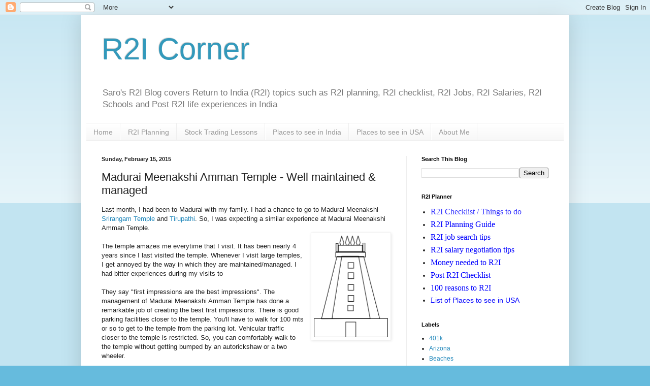

--- FILE ---
content_type: text/html; charset=UTF-8
request_url: https://r2i.saroscorner.com/2015/02/madurai-meenakshi-amman-temple-well.html
body_size: 13382
content:
<!DOCTYPE html>
<html class='v2' dir='ltr' lang='en'>
<head>
<link href='https://www.blogger.com/static/v1/widgets/335934321-css_bundle_v2.css' rel='stylesheet' type='text/css'/>
<meta content='width=1100' name='viewport'/>
<meta content='text/html; charset=UTF-8' http-equiv='Content-Type'/>
<meta content='blogger' name='generator'/>
<link href='https://r2i.saroscorner.com/favicon.ico' rel='icon' type='image/x-icon'/>
<link href='https://r2i.saroscorner.com/2015/02/madurai-meenakshi-amman-temple-well.html' rel='canonical'/>
<link rel="alternate" type="application/atom+xml" title="R2I Corner - Atom" href="https://r2i.saroscorner.com/feeds/posts/default" />
<link rel="alternate" type="application/rss+xml" title="R2I Corner - RSS" href="https://r2i.saroscorner.com/feeds/posts/default?alt=rss" />
<link rel="service.post" type="application/atom+xml" title="R2I Corner - Atom" href="https://www.blogger.com/feeds/7031743534564287335/posts/default" />

<link rel="alternate" type="application/atom+xml" title="R2I Corner - Atom" href="https://r2i.saroscorner.com/feeds/2119379037000801134/comments/default" />
<!--Can't find substitution for tag [blog.ieCssRetrofitLinks]-->
<link href='https://blogger.googleusercontent.com/img/b/R29vZ2xl/AVvXsEgooegfeMSQAiw4hPccaYpkGWXGq6jrxSvrHdz7JEdUnxnxHnfCKTdGxGP7VVsym_Zv35Jr4ex4COVQu3cza7kwmAIf58kOSiAM8j5Hg87MuNsHmNT9zLQv8H0n77yAX3CoIhD_Sd3ohpRt/s1600/south-indian-temple.png' rel='image_src'/>
<meta content='https://r2i.saroscorner.com/2015/02/madurai-meenakshi-amman-temple-well.html' property='og:url'/>
<meta content='Madurai Meenakshi Amman Temple - Well maintained &amp;amp; managed' property='og:title'/>
<meta content='A website that covers Return to India (R2I) topics such as R2I planning/checklist, R2I Jobs, R2I 401K, Social Security, Salaries, and Schools' property='og:description'/>
<meta content='https://blogger.googleusercontent.com/img/b/R29vZ2xl/AVvXsEgooegfeMSQAiw4hPccaYpkGWXGq6jrxSvrHdz7JEdUnxnxHnfCKTdGxGP7VVsym_Zv35Jr4ex4COVQu3cza7kwmAIf58kOSiAM8j5Hg87MuNsHmNT9zLQv8H0n77yAX3CoIhD_Sd3ohpRt/w1200-h630-p-k-no-nu/south-indian-temple.png' property='og:image'/>
<title>R2I Corner: Madurai Meenakshi Amman Temple - Well maintained &amp; managed</title>
<style id='page-skin-1' type='text/css'><!--
/*
-----------------------------------------------
Blogger Template Style
Name:     Simple
Designer: Blogger
URL:      www.blogger.com
----------------------------------------------- */
/* Content
----------------------------------------------- */
body {
font: normal normal 12px Arial, Tahoma, Helvetica, FreeSans, sans-serif;
color: #222222;
background: #66bbdd none repeat scroll top left;
padding: 0 40px 40px 40px;
}
html body .region-inner {
min-width: 0;
max-width: 100%;
width: auto;
}
h2 {
font-size: 22px;
}
a:link {
text-decoration:none;
color: #2288bb;
}
a:visited {
text-decoration:none;
color: #888888;
}
a:hover {
text-decoration:underline;
color: #33aaff;
}
.body-fauxcolumn-outer .fauxcolumn-inner {
background: transparent url(https://resources.blogblog.com/blogblog/data/1kt/simple/body_gradient_tile_light.png) repeat scroll top left;
_background-image: none;
}
.body-fauxcolumn-outer .cap-top {
position: absolute;
z-index: 1;
height: 400px;
width: 100%;
}
.body-fauxcolumn-outer .cap-top .cap-left {
width: 100%;
background: transparent url(https://resources.blogblog.com/blogblog/data/1kt/simple/gradients_light.png) repeat-x scroll top left;
_background-image: none;
}
.content-outer {
-moz-box-shadow: 0 0 40px rgba(0, 0, 0, .15);
-webkit-box-shadow: 0 0 5px rgba(0, 0, 0, .15);
-goog-ms-box-shadow: 0 0 10px #333333;
box-shadow: 0 0 40px rgba(0, 0, 0, .15);
margin-bottom: 1px;
}
.content-inner {
padding: 10px 10px;
}
.content-inner {
background-color: #ffffff;
}
/* Header
----------------------------------------------- */
.header-outer {
background: transparent none repeat-x scroll 0 -400px;
_background-image: none;
}
.Header h1 {
font: normal normal 60px Arial, Tahoma, Helvetica, FreeSans, sans-serif;
color: #3399bb;
text-shadow: -1px -1px 1px rgba(0, 0, 0, .2);
}
.Header h1 a {
color: #3399bb;
}
.Header .description {
font-size: 140%;
color: #777777;
}
.header-inner .Header .titlewrapper {
padding: 22px 30px;
}
.header-inner .Header .descriptionwrapper {
padding: 0 30px;
}
/* Tabs
----------------------------------------------- */
.tabs-inner .section:first-child {
border-top: 1px solid #eeeeee;
}
.tabs-inner .section:first-child ul {
margin-top: -1px;
border-top: 1px solid #eeeeee;
border-left: 0 solid #eeeeee;
border-right: 0 solid #eeeeee;
}
.tabs-inner .widget ul {
background: #f5f5f5 url(https://resources.blogblog.com/blogblog/data/1kt/simple/gradients_light.png) repeat-x scroll 0 -800px;
_background-image: none;
border-bottom: 1px solid #eeeeee;
margin-top: 0;
margin-left: -30px;
margin-right: -30px;
}
.tabs-inner .widget li a {
display: inline-block;
padding: .6em 1em;
font: normal normal 14px Arial, Tahoma, Helvetica, FreeSans, sans-serif;
color: #999999;
border-left: 1px solid #ffffff;
border-right: 1px solid #eeeeee;
}
.tabs-inner .widget li:first-child a {
border-left: none;
}
.tabs-inner .widget li.selected a, .tabs-inner .widget li a:hover {
color: #000000;
background-color: #eeeeee;
text-decoration: none;
}
/* Columns
----------------------------------------------- */
.main-outer {
border-top: 0 solid #eeeeee;
}
.fauxcolumn-left-outer .fauxcolumn-inner {
border-right: 1px solid #eeeeee;
}
.fauxcolumn-right-outer .fauxcolumn-inner {
border-left: 1px solid #eeeeee;
}
/* Headings
----------------------------------------------- */
div.widget > h2,
div.widget h2.title {
margin: 0 0 1em 0;
font: normal bold 11px Arial, Tahoma, Helvetica, FreeSans, sans-serif;
color: #000000;
}
/* Widgets
----------------------------------------------- */
.widget .zippy {
color: #999999;
text-shadow: 2px 2px 1px rgba(0, 0, 0, .1);
}
.widget .popular-posts ul {
list-style: none;
}
/* Posts
----------------------------------------------- */
h2.date-header {
font: normal bold 11px Arial, Tahoma, Helvetica, FreeSans, sans-serif;
}
.date-header span {
background-color: transparent;
color: #222222;
padding: inherit;
letter-spacing: inherit;
margin: inherit;
}
.main-inner {
padding-top: 30px;
padding-bottom: 30px;
}
.main-inner .column-center-inner {
padding: 0 15px;
}
.main-inner .column-center-inner .section {
margin: 0 15px;
}
.post {
margin: 0 0 25px 0;
}
h3.post-title, .comments h4 {
font: normal normal 22px Arial, Tahoma, Helvetica, FreeSans, sans-serif;
margin: .75em 0 0;
}
.post-body {
font-size: 110%;
line-height: 1.4;
position: relative;
}
.post-body img, .post-body .tr-caption-container, .Profile img, .Image img,
.BlogList .item-thumbnail img {
padding: 2px;
background: #ffffff;
border: 1px solid #eeeeee;
-moz-box-shadow: 1px 1px 5px rgba(0, 0, 0, .1);
-webkit-box-shadow: 1px 1px 5px rgba(0, 0, 0, .1);
box-shadow: 1px 1px 5px rgba(0, 0, 0, .1);
}
.post-body img, .post-body .tr-caption-container {
padding: 5px;
}
.post-body .tr-caption-container {
color: #222222;
}
.post-body .tr-caption-container img {
padding: 0;
background: transparent;
border: none;
-moz-box-shadow: 0 0 0 rgba(0, 0, 0, .1);
-webkit-box-shadow: 0 0 0 rgba(0, 0, 0, .1);
box-shadow: 0 0 0 rgba(0, 0, 0, .1);
}
.post-header {
margin: 0 0 1.5em;
line-height: 1.6;
font-size: 90%;
}
.post-footer {
margin: 20px -2px 0;
padding: 5px 10px;
color: #666666;
background-color: #f9f9f9;
border-bottom: 1px solid #eeeeee;
line-height: 1.6;
font-size: 90%;
}
#comments .comment-author {
padding-top: 1.5em;
border-top: 1px solid #eeeeee;
background-position: 0 1.5em;
}
#comments .comment-author:first-child {
padding-top: 0;
border-top: none;
}
.avatar-image-container {
margin: .2em 0 0;
}
#comments .avatar-image-container img {
border: 1px solid #eeeeee;
}
/* Comments
----------------------------------------------- */
.comments .comments-content .icon.blog-author {
background-repeat: no-repeat;
background-image: url([data-uri]);
}
.comments .comments-content .loadmore a {
border-top: 1px solid #999999;
border-bottom: 1px solid #999999;
}
.comments .comment-thread.inline-thread {
background-color: #f9f9f9;
}
.comments .continue {
border-top: 2px solid #999999;
}
/* Accents
---------------------------------------------- */
.section-columns td.columns-cell {
border-left: 1px solid #eeeeee;
}
.blog-pager {
background: transparent none no-repeat scroll top center;
}
.blog-pager-older-link, .home-link,
.blog-pager-newer-link {
background-color: #ffffff;
padding: 5px;
}
.footer-outer {
border-top: 0 dashed #bbbbbb;
}
/* Mobile
----------------------------------------------- */
body.mobile  {
background-size: auto;
}
.mobile .body-fauxcolumn-outer {
background: transparent none repeat scroll top left;
}
.mobile .body-fauxcolumn-outer .cap-top {
background-size: 100% auto;
}
.mobile .content-outer {
-webkit-box-shadow: 0 0 3px rgba(0, 0, 0, .15);
box-shadow: 0 0 3px rgba(0, 0, 0, .15);
}
.mobile .tabs-inner .widget ul {
margin-left: 0;
margin-right: 0;
}
.mobile .post {
margin: 0;
}
.mobile .main-inner .column-center-inner .section {
margin: 0;
}
.mobile .date-header span {
padding: 0.1em 10px;
margin: 0 -10px;
}
.mobile h3.post-title {
margin: 0;
}
.mobile .blog-pager {
background: transparent none no-repeat scroll top center;
}
.mobile .footer-outer {
border-top: none;
}
.mobile .main-inner, .mobile .footer-inner {
background-color: #ffffff;
}
.mobile-index-contents {
color: #222222;
}
.mobile-link-button {
background-color: #2288bb;
}
.mobile-link-button a:link, .mobile-link-button a:visited {
color: #ffffff;
}
.mobile .tabs-inner .section:first-child {
border-top: none;
}
.mobile .tabs-inner .PageList .widget-content {
background-color: #eeeeee;
color: #000000;
border-top: 1px solid #eeeeee;
border-bottom: 1px solid #eeeeee;
}
.mobile .tabs-inner .PageList .widget-content .pagelist-arrow {
border-left: 1px solid #eeeeee;
}

--></style>
<style id='template-skin-1' type='text/css'><!--
body {
min-width: 960px;
}
.content-outer, .content-fauxcolumn-outer, .region-inner {
min-width: 960px;
max-width: 960px;
_width: 960px;
}
.main-inner .columns {
padding-left: 0;
padding-right: 310px;
}
.main-inner .fauxcolumn-center-outer {
left: 0;
right: 310px;
/* IE6 does not respect left and right together */
_width: expression(this.parentNode.offsetWidth -
parseInt("0") -
parseInt("310px") + 'px');
}
.main-inner .fauxcolumn-left-outer {
width: 0;
}
.main-inner .fauxcolumn-right-outer {
width: 310px;
}
.main-inner .column-left-outer {
width: 0;
right: 100%;
margin-left: -0;
}
.main-inner .column-right-outer {
width: 310px;
margin-right: -310px;
}
#layout {
min-width: 0;
}
#layout .content-outer {
min-width: 0;
width: 800px;
}
#layout .region-inner {
min-width: 0;
width: auto;
}
body#layout div.add_widget {
padding: 8px;
}
body#layout div.add_widget a {
margin-left: 32px;
}
--></style>
<script type='text/javascript'>
        (function(i,s,o,g,r,a,m){i['GoogleAnalyticsObject']=r;i[r]=i[r]||function(){
        (i[r].q=i[r].q||[]).push(arguments)},i[r].l=1*new Date();a=s.createElement(o),
        m=s.getElementsByTagName(o)[0];a.async=1;a.src=g;m.parentNode.insertBefore(a,m)
        })(window,document,'script','https://www.google-analytics.com/analytics.js','ga');
        ga('create', 'UA-3104097-10', 'auto', 'blogger');
        ga('blogger.send', 'pageview');
      </script>
<link href='https://www.blogger.com/dyn-css/authorization.css?targetBlogID=7031743534564287335&amp;zx=322e4330-727e-4040-b99f-bf454d5d3df1' media='none' onload='if(media!=&#39;all&#39;)media=&#39;all&#39;' rel='stylesheet'/><noscript><link href='https://www.blogger.com/dyn-css/authorization.css?targetBlogID=7031743534564287335&amp;zx=322e4330-727e-4040-b99f-bf454d5d3df1' rel='stylesheet'/></noscript>
<meta name='google-adsense-platform-account' content='ca-host-pub-1556223355139109'/>
<meta name='google-adsense-platform-domain' content='blogspot.com'/>

<!-- data-ad-client=ca-pub-1622685190823323 -->

</head>
<body class='loading variant-pale'>
<div class='navbar section' id='navbar' name='Navbar'><div class='widget Navbar' data-version='1' id='Navbar1'><script type="text/javascript">
    function setAttributeOnload(object, attribute, val) {
      if(window.addEventListener) {
        window.addEventListener('load',
          function(){ object[attribute] = val; }, false);
      } else {
        window.attachEvent('onload', function(){ object[attribute] = val; });
      }
    }
  </script>
<div id="navbar-iframe-container"></div>
<script type="text/javascript" src="https://apis.google.com/js/platform.js"></script>
<script type="text/javascript">
      gapi.load("gapi.iframes:gapi.iframes.style.bubble", function() {
        if (gapi.iframes && gapi.iframes.getContext) {
          gapi.iframes.getContext().openChild({
              url: 'https://www.blogger.com/navbar/7031743534564287335?po\x3d2119379037000801134\x26origin\x3dhttps://r2i.saroscorner.com',
              where: document.getElementById("navbar-iframe-container"),
              id: "navbar-iframe"
          });
        }
      });
    </script><script type="text/javascript">
(function() {
var script = document.createElement('script');
script.type = 'text/javascript';
script.src = '//pagead2.googlesyndication.com/pagead/js/google_top_exp.js';
var head = document.getElementsByTagName('head')[0];
if (head) {
head.appendChild(script);
}})();
</script>
</div></div>
<div class='body-fauxcolumns'>
<div class='fauxcolumn-outer body-fauxcolumn-outer'>
<div class='cap-top'>
<div class='cap-left'></div>
<div class='cap-right'></div>
</div>
<div class='fauxborder-left'>
<div class='fauxborder-right'></div>
<div class='fauxcolumn-inner'>
</div>
</div>
<div class='cap-bottom'>
<div class='cap-left'></div>
<div class='cap-right'></div>
</div>
</div>
</div>
<div class='content'>
<div class='content-fauxcolumns'>
<div class='fauxcolumn-outer content-fauxcolumn-outer'>
<div class='cap-top'>
<div class='cap-left'></div>
<div class='cap-right'></div>
</div>
<div class='fauxborder-left'>
<div class='fauxborder-right'></div>
<div class='fauxcolumn-inner'>
</div>
</div>
<div class='cap-bottom'>
<div class='cap-left'></div>
<div class='cap-right'></div>
</div>
</div>
</div>
<div class='content-outer'>
<div class='content-cap-top cap-top'>
<div class='cap-left'></div>
<div class='cap-right'></div>
</div>
<div class='fauxborder-left content-fauxborder-left'>
<div class='fauxborder-right content-fauxborder-right'></div>
<div class='content-inner'>
<header>
<div class='header-outer'>
<div class='header-cap-top cap-top'>
<div class='cap-left'></div>
<div class='cap-right'></div>
</div>
<div class='fauxborder-left header-fauxborder-left'>
<div class='fauxborder-right header-fauxborder-right'></div>
<div class='region-inner header-inner'>
<div class='header section' id='header' name='Header'><div class='widget Header' data-version='1' id='Header1'>
<div id='header-inner'>
<div class='titlewrapper'>
<h1 class='title'>
<a href='https://r2i.saroscorner.com/'>
R2I Corner
</a>
</h1>
</div>
<div class='descriptionwrapper'>
<p class='description'><span>Saro's R2I Blog covers Return to India (R2I) topics such as R2I planning, R2I checklist, R2I Jobs, R2I Salaries, R2I Schools and Post R2I life experiences in India</span></p>
</div>
</div>
</div></div>
</div>
</div>
<div class='header-cap-bottom cap-bottom'>
<div class='cap-left'></div>
<div class='cap-right'></div>
</div>
</div>
</header>
<div class='tabs-outer'>
<div class='tabs-cap-top cap-top'>
<div class='cap-left'></div>
<div class='cap-right'></div>
</div>
<div class='fauxborder-left tabs-fauxborder-left'>
<div class='fauxborder-right tabs-fauxborder-right'></div>
<div class='region-inner tabs-inner'>
<div class='tabs section' id='crosscol' name='Cross-Column'><div class='widget PageList' data-version='1' id='PageList2'>
<h2>Pages</h2>
<div class='widget-content'>
<ul>
<li>
<a href='https://r2i.saroscorner.com/'>Home</a>
</li>
<li>
<a href='https://r2i.saroscorner.com/p/r2i-planning.html'>R2I Planning</a>
</li>
<li>
<a href='https://r2i.saroscorner.com/p/stock-trading-lessons.html'>Stock Trading Lessons</a>
</li>
<li>
<a href='https://r2i.saroscorner.com/p/places-to-see-in-india.html'>Places to see in India</a>
</li>
<li>
<a href='https://r2i.saroscorner.com/p/list-of-places-to-see-in-usa.html'>Places to see in USA</a>
</li>
<li>
<a href='https://toastmasters.saroscorner.com/p/about-me.html'>About Me</a>
</li>
</ul>
<div class='clear'></div>
</div>
</div></div>
<div class='tabs no-items section' id='crosscol-overflow' name='Cross-Column 2'></div>
</div>
</div>
<div class='tabs-cap-bottom cap-bottom'>
<div class='cap-left'></div>
<div class='cap-right'></div>
</div>
</div>
<div class='main-outer'>
<div class='main-cap-top cap-top'>
<div class='cap-left'></div>
<div class='cap-right'></div>
</div>
<div class='fauxborder-left main-fauxborder-left'>
<div class='fauxborder-right main-fauxborder-right'></div>
<div class='region-inner main-inner'>
<div class='columns fauxcolumns'>
<div class='fauxcolumn-outer fauxcolumn-center-outer'>
<div class='cap-top'>
<div class='cap-left'></div>
<div class='cap-right'></div>
</div>
<div class='fauxborder-left'>
<div class='fauxborder-right'></div>
<div class='fauxcolumn-inner'>
</div>
</div>
<div class='cap-bottom'>
<div class='cap-left'></div>
<div class='cap-right'></div>
</div>
</div>
<div class='fauxcolumn-outer fauxcolumn-left-outer'>
<div class='cap-top'>
<div class='cap-left'></div>
<div class='cap-right'></div>
</div>
<div class='fauxborder-left'>
<div class='fauxborder-right'></div>
<div class='fauxcolumn-inner'>
</div>
</div>
<div class='cap-bottom'>
<div class='cap-left'></div>
<div class='cap-right'></div>
</div>
</div>
<div class='fauxcolumn-outer fauxcolumn-right-outer'>
<div class='cap-top'>
<div class='cap-left'></div>
<div class='cap-right'></div>
</div>
<div class='fauxborder-left'>
<div class='fauxborder-right'></div>
<div class='fauxcolumn-inner'>
</div>
</div>
<div class='cap-bottom'>
<div class='cap-left'></div>
<div class='cap-right'></div>
</div>
</div>
<!-- corrects IE6 width calculation -->
<div class='columns-inner'>
<div class='column-center-outer'>
<div class='column-center-inner'>
<div class='main section' id='main' name='Main'><div class='widget Blog' data-version='1' id='Blog1'>
<div class='blog-posts hfeed'>

          <div class="date-outer">
        
<h2 class='date-header'><span>Sunday, February 15, 2015</span></h2>

          <div class="date-posts">
        
<div class='post-outer'>
<div class='post hentry uncustomized-post-template' itemprop='blogPost' itemscope='itemscope' itemtype='http://schema.org/BlogPosting'>
<meta content='https://blogger.googleusercontent.com/img/b/R29vZ2xl/AVvXsEgooegfeMSQAiw4hPccaYpkGWXGq6jrxSvrHdz7JEdUnxnxHnfCKTdGxGP7VVsym_Zv35Jr4ex4COVQu3cza7kwmAIf58kOSiAM8j5Hg87MuNsHmNT9zLQv8H0n77yAX3CoIhD_Sd3ohpRt/s1600/south-indian-temple.png' itemprop='image_url'/>
<meta content='7031743534564287335' itemprop='blogId'/>
<meta content='2119379037000801134' itemprop='postId'/>
<a name='2119379037000801134'></a>
<h3 class='post-title entry-title' itemprop='name'>
Madurai Meenakshi Amman Temple - Well maintained &amp; managed
</h3>
<div class='post-header'>
<div class='post-header-line-1'></div>
</div>
<div class='post-body entry-content' id='post-body-2119379037000801134' itemprop='description articleBody'>
Last month, I had been to Madurai with my family. I had a chance to go to Madurai Meenakshi <a href="http://r2i.saroscorner.com/2014/01/srirangam-temple-trichy-poor-management.html" target="_blank">Srirangam Temple</a> and <a href="http://r2i.saroscorner.com/2010/03/tirupathi-tirumala-temple-visit-may-be.html" target="_blank">Tirupathi</a>. So, I was expecting a similar experience at Madurai Meenakshi Amman Temple.<br /><div class="separator" style="clear: both; text-align: center;"><a href="https://blogger.googleusercontent.com/img/b/R29vZ2xl/AVvXsEgooegfeMSQAiw4hPccaYpkGWXGq6jrxSvrHdz7JEdUnxnxHnfCKTdGxGP7VVsym_Zv35Jr4ex4COVQu3cza7kwmAIf58kOSiAM8j5Hg87MuNsHmNT9zLQv8H0n77yAX3CoIhD_Sd3ohpRt/s1600/south-indian-temple.png" imageanchor="1" style="clear: right; float: right; margin-bottom: 1em; margin-left: 1em;"><img border="0" height="200" src="https://blogger.googleusercontent.com/img/b/R29vZ2xl/AVvXsEgooegfeMSQAiw4hPccaYpkGWXGq6jrxSvrHdz7JEdUnxnxHnfCKTdGxGP7VVsym_Zv35Jr4ex4COVQu3cza7kwmAIf58kOSiAM8j5Hg87MuNsHmNT9zLQv8H0n77yAX3CoIhD_Sd3ohpRt/s1600/south-indian-temple.png" width="146" /></a></div><br />The temple amazes me everytime that I visit. It has been nearly 4 years since I last visited the temple. Whenever I visit large temples, I get annoyed by the way in which they are maintained/managed. I had bitter experiences during my visits to <br /><br />They say "first impressions are the best impressions". The management of Madurai Meenakshi Amman Temple has done a remarkable job of creating the best first impressions. There is good parking facilities closer to the temple. You'll have to walk for 100 mts or so to get to the temple from the parking lot. Vehicular traffic closer to the temple is restricted. So, you can comfortably walk to the temple without getting bumped by an autorickshaw or a two wheeler.<br /><br />There is a facility near the temple to collect your foot wear and that too, the service is provided for free. They've clearly mentioned the amount given to the contractor for taking care of the foot wear of the visitors. If I remember it right, the government pays Rs.14 lacs or so per year to the contractor for taking care of the visitors' foot wear.<br /><br />The temple had clear directions / sign boards. The booth that sells tickets for darshans was located near the entrance and in a visible location. They had a good infrastructure for managing the queues. I should appreciate the tremendous job done by the policemen in managing the queues. They don't allow anyone to bypass the queues (unlike <a href="http://r2i.saroscorner.com/2014/01/srirangam-temple-trichy-poor-management.html" target="_blank">Srirangam Temple</a> where I saw people continuously bypassing the queues and policemen were supporting that).<br /><br />After a 30 minutes of waiting in the queue, we got a glimpse of the deity for a few seconds and came out finishing our prayers. The temple tank was filled with water, which was a rare sight. I was told that they had filled the tank with water for an upcoming function/event.<br /><br />When we came out and collected our footwear, one of the employees working in the footwear collection facility quietly asked for "tips". I just smiled at her, collected the footwear and walked away. I got reminded of Actor Vivek's dialogue in one of the movies ("Neenga yellam ethanai Periyar vandhaalum thirundha maateenga da..." meaning, "You folks will not change... no matter how many Periyars come into existence").<br /><br />I believe that the reason for going to Temples is to reinforce your beliefs on your goals/ambitions/needs and to get some peace of mind, more than anything else. I lean more towards atheism than spiritualism. When a visit to temple is not peaceful and enjoyable, it defeats the fundamental purpose of visiting the temple. Thankfully, the visit to Madurai Meenakshi Amman Temple was more enjoyable / peaceful than my visits to other temples in the recent days.<br /><br />Also read:<br /><br /><a href="http://r2i.saroscorner.com/2011/01/golden-temple-in-sripuram-vellore.html" target="_blank">Golden Temple in Sripuram, Vellore - Marvelous&nbsp;</a><br /><a href="http://r2i.saroscorner.com/2014/01/ayyappan-temple-in-trichy-is-one-of.html" target="_blank">Ayyappan Temple in Trichy - The BEST that I've ever seen&nbsp;</a>
<div style='clear: both;'></div>
</div>
<div class='post-footer'>
<div class='post-footer-line post-footer-line-1'>
<span class='post-author vcard'>
</span>
<span class='post-timestamp'>
at
<meta content='https://r2i.saroscorner.com/2015/02/madurai-meenakshi-amman-temple-well.html' itemprop='url'/>
<a class='timestamp-link' href='https://r2i.saroscorner.com/2015/02/madurai-meenakshi-amman-temple-well.html' rel='bookmark' title='permanent link'><abbr class='published' itemprop='datePublished' title='2015-02-15T11:47:00+05:30'>February 15, 2015</abbr></a>
</span>
<span class='post-comment-link'>
</span>
<span class='post-icons'>
<span class='item-control blog-admin pid-550930053'>
<a href='https://www.blogger.com/post-edit.g?blogID=7031743534564287335&postID=2119379037000801134&from=pencil' title='Edit Post'>
<img alt='' class='icon-action' height='18' src='https://resources.blogblog.com/img/icon18_edit_allbkg.gif' width='18'/>
</a>
</span>
</span>
<div class='post-share-buttons goog-inline-block'>
<a class='goog-inline-block share-button sb-email' href='https://www.blogger.com/share-post.g?blogID=7031743534564287335&postID=2119379037000801134&target=email' target='_blank' title='Email This'><span class='share-button-link-text'>Email This</span></a><a class='goog-inline-block share-button sb-blog' href='https://www.blogger.com/share-post.g?blogID=7031743534564287335&postID=2119379037000801134&target=blog' onclick='window.open(this.href, "_blank", "height=270,width=475"); return false;' target='_blank' title='BlogThis!'><span class='share-button-link-text'>BlogThis!</span></a><a class='goog-inline-block share-button sb-twitter' href='https://www.blogger.com/share-post.g?blogID=7031743534564287335&postID=2119379037000801134&target=twitter' target='_blank' title='Share to X'><span class='share-button-link-text'>Share to X</span></a><a class='goog-inline-block share-button sb-facebook' href='https://www.blogger.com/share-post.g?blogID=7031743534564287335&postID=2119379037000801134&target=facebook' onclick='window.open(this.href, "_blank", "height=430,width=640"); return false;' target='_blank' title='Share to Facebook'><span class='share-button-link-text'>Share to Facebook</span></a><a class='goog-inline-block share-button sb-pinterest' href='https://www.blogger.com/share-post.g?blogID=7031743534564287335&postID=2119379037000801134&target=pinterest' target='_blank' title='Share to Pinterest'><span class='share-button-link-text'>Share to Pinterest</span></a>
</div>
</div>
<div class='post-footer-line post-footer-line-2'>
<span class='post-labels'>
Labels:
<a href='https://r2i.saroscorner.com/search/label/Post%20R2I%20Life%20in%20India' rel='tag'>Post R2I Life in India</a>,
<a href='https://r2i.saroscorner.com/search/label/Temples' rel='tag'>Temples</a>
</span>
</div>
<div class='post-footer-line post-footer-line-3'>
<span class='post-location'>
</span>
</div>
</div>
</div>
<div class='comments' id='comments'>
<a name='comments'></a>
<h4>No comments:</h4>
<div id='Blog1_comments-block-wrapper'>
<dl class='avatar-comment-indent' id='comments-block'>
</dl>
</div>
<p class='comment-footer'>
<div class='comment-form'>
<a name='comment-form'></a>
<h4 id='comment-post-message'>Post a Comment</h4>
<p>
</p>
<a href='https://www.blogger.com/comment/frame/7031743534564287335?po=2119379037000801134&hl=en&saa=85391&origin=https://r2i.saroscorner.com' id='comment-editor-src'></a>
<iframe allowtransparency='true' class='blogger-iframe-colorize blogger-comment-from-post' frameborder='0' height='410px' id='comment-editor' name='comment-editor' src='' width='100%'></iframe>
<script src='https://www.blogger.com/static/v1/jsbin/2830521187-comment_from_post_iframe.js' type='text/javascript'></script>
<script type='text/javascript'>
      BLOG_CMT_createIframe('https://www.blogger.com/rpc_relay.html');
    </script>
</div>
</p>
</div>
</div>

        </div></div>
      
</div>
<div class='blog-pager' id='blog-pager'>
<span id='blog-pager-newer-link'>
<a class='blog-pager-newer-link' href='https://r2i.saroscorner.com/2015/02/chennai-book-fair-more-time-next-time.html' id='Blog1_blog-pager-newer-link' title='Newer Post'>Newer Post</a>
</span>
<span id='blog-pager-older-link'>
<a class='blog-pager-older-link' href='https://r2i.saroscorner.com/2014/08/chennai-kidathon-well-organized-show.html' id='Blog1_blog-pager-older-link' title='Older Post'>Older Post</a>
</span>
<a class='home-link' href='https://r2i.saroscorner.com/'>Home</a>
</div>
<div class='clear'></div>
<div class='post-feeds'>
<div class='feed-links'>
Subscribe to:
<a class='feed-link' href='https://r2i.saroscorner.com/feeds/2119379037000801134/comments/default' target='_blank' type='application/atom+xml'>Post Comments (Atom)</a>
</div>
</div>
</div><div class='widget FeaturedPost' data-version='1' id='FeaturedPost1'>
<div class='post-summary'>
<h3><a href='https://r2i.saroscorner.com/2026/01/ahmedabad-trip-visit-to-statue-of-unity.html'>Ahmedabad Trip &amp; Visit to Statue of Unity </a></h3>
<p>
Our Ahmedabad trip was an unplanned trip, which came as a fallout of high ticket price for our return travel from Jaisalmer  to Chennai. I w...
</p>
<img class='image' src='https://blogger.googleusercontent.com/img/b/R29vZ2xl/AVvXsEh5a1RA4A_cpCyOVIqNsH2FB49OU6VtT-h6U5jsu7eccCK1vtQ19Cr4v8vnUvsJRJFL8CeA9ZZiPA68llndtT2IVRfN_Wn2TeoeNa6QiKplwp3vuOKNrbNWEuV7U5ui9XrxRijViReqpbTzFJxGdFKR0jJFlRxEkZMmG1G58PrFMJ0h-B06yMxYJ0nmxFIZ/s320/Hutheesing%20Temple.JPG'/>
</div>
<style type='text/css'>
    .image {
      width: 100%;
    }
  </style>
<div class='clear'></div>
</div><div class='widget PopularPosts' data-version='1' id='PopularPosts1'>
<div class='widget-content popular-posts'>
<ul>
<li>
<div class='item-content'>
<div class='item-title'><a href='https://r2i.saroscorner.com/2009/06/r2i-checklist-25-things-to-do.html'>R2I Checklist - 25 things to do</a></div>
<div class='item-snippet'>Good to know that you are thinking of Returning to India  (R2I). R2I is indeed a hard decision and requires meticulous planning. ( Also read...</div>
</div>
<div style='clear: both;'></div>
</li>
<li>
<div class='item-content'>
<div class='item-title'><a href='https://r2i.saroscorner.com/2009/10/how-much-money-do-you-need-to-return-to.html'>How much money do you need to Return to India (R2I)?</a></div>
<div class='item-snippet'>Many of us decide to go to US to earn money. However, after being in US for a few years, we find it difficult to decide &quot;How much money...</div>
</div>
<div style='clear: both;'></div>
</li>
<li>
<div class='item-content'>
<div class='item-title'><a href='https://r2i.saroscorner.com/2010/02/100-reasons-to-return-to-india-r2i.html'>100 reasons to Return to India (R2I)</a></div>
<div class='item-snippet'>Are you thinking of Returning to India (R2I)? You are finding it difficult to make an R2I decision? Your logical mind couldn&#39;t come up w...</div>
</div>
<div style='clear: both;'></div>
</li>
</ul>
<div class='clear'></div>
</div>
</div></div>
</div>
</div>
<div class='column-left-outer'>
<div class='column-left-inner'>
<aside>
</aside>
</div>
</div>
<div class='column-right-outer'>
<div class='column-right-inner'>
<aside>
<div class='sidebar section' id='sidebar-right-1'><div class='widget BlogSearch' data-version='1' id='BlogSearch1'>
<h2 class='title'>Search This Blog</h2>
<div class='widget-content'>
<div id='BlogSearch1_form'>
<form action='https://r2i.saroscorner.com/search' class='gsc-search-box' target='_top'>
<table cellpadding='0' cellspacing='0' class='gsc-search-box'>
<tbody>
<tr>
<td class='gsc-input'>
<input autocomplete='off' class='gsc-input' name='q' size='10' title='search' type='text' value=''/>
</td>
<td class='gsc-search-button'>
<input class='gsc-search-button' title='search' type='submit' value='Search'/>
</td>
</tr>
</tbody>
</table>
</form>
</div>
</div>
<div class='clear'></div>
</div><div class='widget HTML' data-version='1' id='HTML1'>
<h2 class='title'>R2I Planner</h2>
<div class='widget-content'>
<div class="widget-content" style="background-color: white; color: #222222; font-family: Arial, Tahoma, Helvetica, FreeSans, sans-serif; font-size: 14px;"><ul style="line-height: 1.2; margin: 0px; padding: 0px 0px 0px 1.25em;"><li style="margin: 0px; padding: 0.25em 0px;"><a href="https://r2i.saroscorner.com/2009/06/r2i-checklist-25-things-to-do.html" style="color: blue; font-family: Georgia, serif; font-size: 16px; line-height: normal; text-decoration-line: none;" target="_blank"><span style="color: #3333ff;">R2I Checklist / Things to do</span></a></li><li style="margin: 0px; padding: 0.25em 0px;"><a href="http://r2i.saroscorner.com/2010/02/r2i-planning-guide.html" style="color: blue; font-family: Georgia, serif; font-size: 16px; line-height: normal; text-decoration-line: none;" target="_blank">R2I Planning Guide</a></li><li style="margin: 0px; padding: 0.25em 0px;"><a href="https://r2i.saroscorner.com/2010/02/how-to-search-and-find-r2i-jobs.html" style="color: blue; font-family: Georgia, serif; font-size: 16px; line-height: normal; text-decoration-line: none;" target="_blank">R2I job search tips</a><br style="color: #3333ff; font-family: Georgia, serif; font-size: 16px; line-height: normal;" /></li><li style="margin: 0px; padding: 0.25em 0px;"><a href="https://r2i.saroscorner.com/2009/09/return-to-india-r2i-salary-negotiation.html" style="color: blue; font-family: Georgia, serif; font-size: 16px; line-height: normal; text-decoration-line: none;" target="_blank">R2I salary negotiation tips</a><br style="color: #3333ff; font-family: Georgia, serif; font-size: 16px; line-height: normal;" /></li><li style="margin: 0px; padding: 0.25em 0px;"><a href="https://r2i.saroscorner.com/2009/10/how-much-money-do-you-need-to-return-to.html" style="color: blue; font-family: Georgia, serif; font-size: 16px; line-height: normal; text-decoration-line: none;" target="_blank">Money needed to R2I</a><br style="color: #3333ff; font-family: Georgia, serif; font-size: 16px; line-height: normal;" /></li><li style="margin: 0px; padding: 0.25em 0px;"><a href="https://r2i.saroscorner.com/2009/09/things-to-take-care-of-after-your-r2i.html" style="color: blue; font-family: Georgia, serif; font-size: 16px; line-height: normal; text-decoration-line: none;" target="_blank">Post R2I Checklist</a><br style="color: #3333ff; font-family: Georgia, serif; font-size: 16px; line-height: normal;" /></li></ul></div><div class="widget-content" style="background-color: white; color: #222222; font-family: Arial, Tahoma, Helvetica, FreeSans, sans-serif; font-size: 14px;"><div class="widget-content"><ul style="line-height: 1.2; margin: 0px; padding: 0px 0px 0px 1.25em;"><li style="margin: 0px; padding: 0.25em 0px;"><a href="https://r2i.saroscorner.com/2010/02/100-reasons-to-return-to-india-r2i.html" style="color: blue; font-family: Georgia, serif; font-size: 16px; line-height: normal; text-decoration-line: none;" target="_blank">100 reasons to R2I</a><br style="color: #3333ff; font-family: Georgia, serif; font-size: 16px; line-height: normal;" /></li><li style="margin: 0px; padding: 0.25em 0px;"><a href="http://r2i.saroscorner.com/2009/09/list-of-places-to-see-in-usa.html" style="color: blue; text-decoration-line: none;" target="_blank"><span style="font-family: &quot;; font-size: 100%;"><span style="line-height: normal;">L</span></span>ist of Places to see in USA</a></li></ul></div></div>
</div>
<div class='clear'></div>
</div><div class='widget Label' data-version='1' id='Label1'>
<h2>Labels</h2>
<div class='widget-content list-label-widget-content'>
<ul>
<li>
<a dir='ltr' href='https://r2i.saroscorner.com/search/label/401k'>401k</a>
</li>
<li>
<a dir='ltr' href='https://r2i.saroscorner.com/search/label/Arizona'>Arizona</a>
</li>
<li>
<a dir='ltr' href='https://r2i.saroscorner.com/search/label/Beaches'>Beaches</a>
</li>
<li>
<a dir='ltr' href='https://r2i.saroscorner.com/search/label/Chennai%20Libraries'>Chennai Libraries</a>
</li>
<li>
<a dir='ltr' href='https://r2i.saroscorner.com/search/label/Coimbatore'>Coimbatore</a>
</li>
<li>
<a dir='ltr' href='https://r2i.saroscorner.com/search/label/Communication'>Communication</a>
</li>
<li>
<a dir='ltr' href='https://r2i.saroscorner.com/search/label/Credit'>Credit</a>
</li>
<li>
<a dir='ltr' href='https://r2i.saroscorner.com/search/label/Driving'>Driving</a>
</li>
<li>
<a dir='ltr' href='https://r2i.saroscorner.com/search/label/Electronics'>Electronics</a>
</li>
<li>
<a dir='ltr' href='https://r2i.saroscorner.com/search/label/Experiences%20Thoughts'>Experiences Thoughts</a>
</li>
<li>
<a dir='ltr' href='https://r2i.saroscorner.com/search/label/GCT'>GCT</a>
</li>
<li>
<a dir='ltr' href='https://r2i.saroscorner.com/search/label/H1B%20Visa'>H1B Visa</a>
</li>
<li>
<a dir='ltr' href='https://r2i.saroscorner.com/search/label/Hawaii-Maui'>Hawaii-Maui</a>
</li>
<li>
<a dir='ltr' href='https://r2i.saroscorner.com/search/label/Health'>Health</a>
</li>
<li>
<a dir='ltr' href='https://r2i.saroscorner.com/search/label/India%20Infrastructure'>India Infrastructure</a>
</li>
<li>
<a dir='ltr' href='https://r2i.saroscorner.com/search/label/Indian%20Festivals'>Indian Festivals</a>
</li>
<li>
<a dir='ltr' href='https://r2i.saroscorner.com/search/label/Indian%20Railways'>Indian Railways</a>
</li>
<li>
<a dir='ltr' href='https://r2i.saroscorner.com/search/label/Infoquest'>Infoquest</a>
</li>
<li>
<a dir='ltr' href='https://r2i.saroscorner.com/search/label/Leadership'>Leadership</a>
</li>
<li>
<a dir='ltr' href='https://r2i.saroscorner.com/search/label/Life%20in%20USA'>Life in USA</a>
</li>
<li>
<a dir='ltr' href='https://r2i.saroscorner.com/search/label/Money'>Money</a>
</li>
<li>
<a dir='ltr' href='https://r2i.saroscorner.com/search/label/Movie%20Reviews'>Movie Reviews</a>
</li>
<li>
<a dir='ltr' href='https://r2i.saroscorner.com/search/label/Parks'>Parks</a>
</li>
<li>
<a dir='ltr' href='https://r2i.saroscorner.com/search/label/Performance%20Management'>Performance Management</a>
</li>
<li>
<a dir='ltr' href='https://r2i.saroscorner.com/search/label/Places%20to%20see%20in%20Chennai'>Places to see in Chennai</a>
</li>
<li>
<a dir='ltr' href='https://r2i.saroscorner.com/search/label/Places%20to%20see%20in%20India'>Places to see in India</a>
</li>
<li>
<a dir='ltr' href='https://r2i.saroscorner.com/search/label/Places%20to%20see%20in%20USA'>Places to see in USA</a>
</li>
<li>
<a dir='ltr' href='https://r2i.saroscorner.com/search/label/Portland-Seattle'>Portland-Seattle</a>
</li>
<li>
<a dir='ltr' href='https://r2i.saroscorner.com/search/label/Post%20R2I%20Life%20in%20India'>Post R2I Life in India</a>
</li>
<li>
<a dir='ltr' href='https://r2i.saroscorner.com/search/label/Privacy%20Policy'>Privacy Policy</a>
</li>
<li>
<a dir='ltr' href='https://r2i.saroscorner.com/search/label/Properties'>Properties</a>
</li>
<li>
<a dir='ltr' href='https://r2i.saroscorner.com/search/label/R2I%20Cars'>R2I Cars</a>
</li>
<li>
<a dir='ltr' href='https://r2i.saroscorner.com/search/label/R2I%20Chennai'>R2I Chennai</a>
</li>
<li>
<a dir='ltr' href='https://r2i.saroscorner.com/search/label/R2I%20House'>R2I House</a>
</li>
<li>
<a dir='ltr' href='https://r2i.saroscorner.com/search/label/R2I%20Jobs'>R2I Jobs</a>
</li>
<li>
<a dir='ltr' href='https://r2i.saroscorner.com/search/label/R2I%20Planning'>R2I Planning</a>
</li>
<li>
<a dir='ltr' href='https://r2i.saroscorner.com/search/label/R2I%20Reasons'>R2I Reasons</a>
</li>
<li>
<a dir='ltr' href='https://r2i.saroscorner.com/search/label/R2I%20Salaries'>R2I Salaries</a>
</li>
<li>
<a dir='ltr' href='https://r2i.saroscorner.com/search/label/R2I%20schools'>R2I schools</a>
</li>
<li>
<a dir='ltr' href='https://r2i.saroscorner.com/search/label/Return%20to%20India%20%28R2I%29'>Return to India (R2I)</a>
</li>
<li>
<a dir='ltr' href='https://r2i.saroscorner.com/search/label/Road-Trip'>Road-Trip</a>
</li>
<li>
<a dir='ltr' href='https://r2i.saroscorner.com/search/label/RV-MotorHome'>RV-MotorHome</a>
</li>
<li>
<a dir='ltr' href='https://r2i.saroscorner.com/search/label/Self-Development'>Self-Development</a>
</li>
<li>
<a dir='ltr' href='https://r2i.saroscorner.com/search/label/Shopping'>Shopping</a>
</li>
<li>
<a dir='ltr' href='https://r2i.saroscorner.com/search/label/Social%20Security'>Social Security</a>
</li>
<li>
<a dir='ltr' href='https://r2i.saroscorner.com/search/label/Speakers%20Hive'>Speakers Hive</a>
</li>
<li>
<a dir='ltr' href='https://r2i.saroscorner.com/search/label/Stock%20trading%20lessons'>Stock trading lessons</a>
</li>
<li>
<a dir='ltr' href='https://r2i.saroscorner.com/search/label/Students'>Students</a>
</li>
<li>
<a dir='ltr' href='https://r2i.saroscorner.com/search/label/Tax%20Returns'>Tax Returns</a>
</li>
<li>
<a dir='ltr' href='https://r2i.saroscorner.com/search/label/Team%20Work'>Team Work</a>
</li>
<li>
<a dir='ltr' href='https://r2i.saroscorner.com/search/label/Temples'>Temples</a>
</li>
<li>
<a dir='ltr' href='https://r2i.saroscorner.com/search/label/Trip%20Planning'>Trip Planning</a>
</li>
<li>
<a dir='ltr' href='https://r2i.saroscorner.com/search/label/Vegetarian'>Vegetarian</a>
</li>
<li>
<a dir='ltr' href='https://r2i.saroscorner.com/search/label/Zoos'>Zoos</a>
</li>
</ul>
<div class='clear'></div>
</div>
</div></div>
<table border='0' cellpadding='0' cellspacing='0' class='section-columns columns-2'>
<tbody>
<tr>
<td class='first columns-cell'>
<div class='sidebar no-items section' id='sidebar-right-2-1'></div>
</td>
<td class='columns-cell'>
<div class='sidebar no-items section' id='sidebar-right-2-2'></div>
</td>
</tr>
</tbody>
</table>
<div class='sidebar section' id='sidebar-right-3'><div class='widget BlogArchive' data-version='1' id='BlogArchive1'>
<h2>Blog Archive</h2>
<div class='widget-content'>
<div id='ArchiveList'>
<div id='BlogArchive1_ArchiveList'>
<ul class='flat'>
<li class='archivedate'>
<a href='https://r2i.saroscorner.com/2026/01/'>January 2026</a> (2)
      </li>
<li class='archivedate'>
<a href='https://r2i.saroscorner.com/2025/08/'>August 2025</a> (3)
      </li>
<li class='archivedate'>
<a href='https://r2i.saroscorner.com/2024/10/'>October 2024</a> (1)
      </li>
<li class='archivedate'>
<a href='https://r2i.saroscorner.com/2021/06/'>June 2021</a> (1)
      </li>
<li class='archivedate'>
<a href='https://r2i.saroscorner.com/2019/04/'>April 2019</a> (1)
      </li>
<li class='archivedate'>
<a href='https://r2i.saroscorner.com/2019/01/'>January 2019</a> (1)
      </li>
<li class='archivedate'>
<a href='https://r2i.saroscorner.com/2018/12/'>December 2018</a> (1)
      </li>
<li class='archivedate'>
<a href='https://r2i.saroscorner.com/2018/06/'>June 2018</a> (2)
      </li>
<li class='archivedate'>
<a href='https://r2i.saroscorner.com/2017/02/'>February 2017</a> (2)
      </li>
<li class='archivedate'>
<a href='https://r2i.saroscorner.com/2015/11/'>November 2015</a> (1)
      </li>
<li class='archivedate'>
<a href='https://r2i.saroscorner.com/2015/06/'>June 2015</a> (2)
      </li>
<li class='archivedate'>
<a href='https://r2i.saroscorner.com/2015/02/'>February 2015</a> (3)
      </li>
<li class='archivedate'>
<a href='https://r2i.saroscorner.com/2014/08/'>August 2014</a> (1)
      </li>
<li class='archivedate'>
<a href='https://r2i.saroscorner.com/2014/01/'>January 2014</a> (2)
      </li>
<li class='archivedate'>
<a href='https://r2i.saroscorner.com/2013/08/'>August 2013</a> (1)
      </li>
<li class='archivedate'>
<a href='https://r2i.saroscorner.com/2013/04/'>April 2013</a> (1)
      </li>
<li class='archivedate'>
<a href='https://r2i.saroscorner.com/2013/01/'>January 2013</a> (2)
      </li>
<li class='archivedate'>
<a href='https://r2i.saroscorner.com/2012/11/'>November 2012</a> (3)
      </li>
<li class='archivedate'>
<a href='https://r2i.saroscorner.com/2012/09/'>September 2012</a> (2)
      </li>
<li class='archivedate'>
<a href='https://r2i.saroscorner.com/2011/02/'>February 2011</a> (3)
      </li>
<li class='archivedate'>
<a href='https://r2i.saroscorner.com/2011/01/'>January 2011</a> (4)
      </li>
<li class='archivedate'>
<a href='https://r2i.saroscorner.com/2010/12/'>December 2010</a> (6)
      </li>
<li class='archivedate'>
<a href='https://r2i.saroscorner.com/2010/11/'>November 2010</a> (1)
      </li>
<li class='archivedate'>
<a href='https://r2i.saroscorner.com/2010/10/'>October 2010</a> (1)
      </li>
<li class='archivedate'>
<a href='https://r2i.saroscorner.com/2010/09/'>September 2010</a> (2)
      </li>
<li class='archivedate'>
<a href='https://r2i.saroscorner.com/2010/08/'>August 2010</a> (1)
      </li>
<li class='archivedate'>
<a href='https://r2i.saroscorner.com/2010/07/'>July 2010</a> (1)
      </li>
<li class='archivedate'>
<a href='https://r2i.saroscorner.com/2010/05/'>May 2010</a> (6)
      </li>
<li class='archivedate'>
<a href='https://r2i.saroscorner.com/2010/04/'>April 2010</a> (2)
      </li>
<li class='archivedate'>
<a href='https://r2i.saroscorner.com/2010/03/'>March 2010</a> (9)
      </li>
<li class='archivedate'>
<a href='https://r2i.saroscorner.com/2010/02/'>February 2010</a> (7)
      </li>
<li class='archivedate'>
<a href='https://r2i.saroscorner.com/2010/01/'>January 2010</a> (6)
      </li>
<li class='archivedate'>
<a href='https://r2i.saroscorner.com/2009/12/'>December 2009</a> (3)
      </li>
<li class='archivedate'>
<a href='https://r2i.saroscorner.com/2009/11/'>November 2009</a> (10)
      </li>
<li class='archivedate'>
<a href='https://r2i.saroscorner.com/2009/10/'>October 2009</a> (15)
      </li>
<li class='archivedate'>
<a href='https://r2i.saroscorner.com/2009/09/'>September 2009</a> (12)
      </li>
<li class='archivedate'>
<a href='https://r2i.saroscorner.com/2009/08/'>August 2009</a> (12)
      </li>
<li class='archivedate'>
<a href='https://r2i.saroscorner.com/2009/07/'>July 2009</a> (3)
      </li>
<li class='archivedate'>
<a href='https://r2i.saroscorner.com/2009/06/'>June 2009</a> (2)
      </li>
<li class='archivedate'>
<a href='https://r2i.saroscorner.com/2009/05/'>May 2009</a> (3)
      </li>
<li class='archivedate'>
<a href='https://r2i.saroscorner.com/2009/03/'>March 2009</a> (2)
      </li>
<li class='archivedate'>
<a href='https://r2i.saroscorner.com/2009/02/'>February 2009</a> (1)
      </li>
<li class='archivedate'>
<a href='https://r2i.saroscorner.com/2009/01/'>January 2009</a> (13)
      </li>
<li class='archivedate'>
<a href='https://r2i.saroscorner.com/2008/11/'>November 2008</a> (1)
      </li>
<li class='archivedate'>
<a href='https://r2i.saroscorner.com/2008/10/'>October 2008</a> (6)
      </li>
<li class='archivedate'>
<a href='https://r2i.saroscorner.com/2008/09/'>September 2008</a> (1)
      </li>
<li class='archivedate'>
<a href='https://r2i.saroscorner.com/2008/08/'>August 2008</a> (2)
      </li>
<li class='archivedate'>
<a href='https://r2i.saroscorner.com/2008/06/'>June 2008</a> (6)
      </li>
<li class='archivedate'>
<a href='https://r2i.saroscorner.com/2008/05/'>May 2008</a> (4)
      </li>
<li class='archivedate'>
<a href='https://r2i.saroscorner.com/2008/04/'>April 2008</a> (7)
      </li>
<li class='archivedate'>
<a href='https://r2i.saroscorner.com/2008/01/'>January 2008</a> (13)
      </li>
<li class='archivedate'>
<a href='https://r2i.saroscorner.com/2007/12/'>December 2007</a> (1)
      </li>
<li class='archivedate'>
<a href='https://r2i.saroscorner.com/2007/11/'>November 2007</a> (8)
      </li>
<li class='archivedate'>
<a href='https://r2i.saroscorner.com/2007/10/'>October 2007</a> (2)
      </li>
<li class='archivedate'>
<a href='https://r2i.saroscorner.com/2007/08/'>August 2007</a> (6)
      </li>
<li class='archivedate'>
<a href='https://r2i.saroscorner.com/2007/07/'>July 2007</a> (9)
      </li>
<li class='archivedate'>
<a href='https://r2i.saroscorner.com/2007/03/'>March 2007</a> (1)
      </li>
<li class='archivedate'>
<a href='https://r2i.saroscorner.com/2007/01/'>January 2007</a> (1)
      </li>
</ul>
</div>
</div>
<div class='clear'></div>
</div>
</div></div>
</aside>
</div>
</div>
</div>
<div style='clear: both'></div>
<!-- columns -->
</div>
<!-- main -->
</div>
</div>
<div class='main-cap-bottom cap-bottom'>
<div class='cap-left'></div>
<div class='cap-right'></div>
</div>
</div>
<footer>
<div class='footer-outer'>
<div class='footer-cap-top cap-top'>
<div class='cap-left'></div>
<div class='cap-right'></div>
</div>
<div class='fauxborder-left footer-fauxborder-left'>
<div class='fauxborder-right footer-fauxborder-right'></div>
<div class='region-inner footer-inner'>
<div class='foot no-items section' id='footer-1'></div>
<table border='0' cellpadding='0' cellspacing='0' class='section-columns columns-2'>
<tbody>
<tr>
<td class='first columns-cell'>
<div class='foot no-items section' id='footer-2-1'></div>
</td>
<td class='columns-cell'>
<div class='foot no-items section' id='footer-2-2'></div>
</td>
</tr>
</tbody>
</table>
<!-- outside of the include in order to lock Attribution widget -->
<div class='foot section' id='footer-3' name='Footer'><div class='widget Attribution' data-version='1' id='Attribution1'>
<div class='widget-content' style='text-align: center;'>
Simple theme. Powered by <a href='https://www.blogger.com' target='_blank'>Blogger</a>.
</div>
<div class='clear'></div>
</div></div>
</div>
</div>
<div class='footer-cap-bottom cap-bottom'>
<div class='cap-left'></div>
<div class='cap-right'></div>
</div>
</div>
</footer>
<!-- content -->
</div>
</div>
<div class='content-cap-bottom cap-bottom'>
<div class='cap-left'></div>
<div class='cap-right'></div>
</div>
</div>
</div>
<script type='text/javascript'>
    window.setTimeout(function() {
        document.body.className = document.body.className.replace('loading', '');
      }, 10);
  </script>

<script type="text/javascript" src="https://www.blogger.com/static/v1/widgets/2028843038-widgets.js"></script>
<script type='text/javascript'>
window['__wavt'] = 'AOuZoY45Qyb0qhRZ0Jmev_ATkAUSn_3L0Q:1769367866857';_WidgetManager._Init('//www.blogger.com/rearrange?blogID\x3d7031743534564287335','//r2i.saroscorner.com/2015/02/madurai-meenakshi-amman-temple-well.html','7031743534564287335');
_WidgetManager._SetDataContext([{'name': 'blog', 'data': {'blogId': '7031743534564287335', 'title': 'R2I Corner', 'url': 'https://r2i.saroscorner.com/2015/02/madurai-meenakshi-amman-temple-well.html', 'canonicalUrl': 'https://r2i.saroscorner.com/2015/02/madurai-meenakshi-amman-temple-well.html', 'homepageUrl': 'https://r2i.saroscorner.com/', 'searchUrl': 'https://r2i.saroscorner.com/search', 'canonicalHomepageUrl': 'https://r2i.saroscorner.com/', 'blogspotFaviconUrl': 'https://r2i.saroscorner.com/favicon.ico', 'bloggerUrl': 'https://www.blogger.com', 'hasCustomDomain': true, 'httpsEnabled': true, 'enabledCommentProfileImages': true, 'gPlusViewType': 'FILTERED_POSTMOD', 'adultContent': false, 'analyticsAccountNumber': 'UA-3104097-10', 'encoding': 'UTF-8', 'locale': 'en', 'localeUnderscoreDelimited': 'en', 'languageDirection': 'ltr', 'isPrivate': false, 'isMobile': false, 'isMobileRequest': false, 'mobileClass': '', 'isPrivateBlog': false, 'isDynamicViewsAvailable': true, 'feedLinks': '\x3clink rel\x3d\x22alternate\x22 type\x3d\x22application/atom+xml\x22 title\x3d\x22R2I Corner - Atom\x22 href\x3d\x22https://r2i.saroscorner.com/feeds/posts/default\x22 /\x3e\n\x3clink rel\x3d\x22alternate\x22 type\x3d\x22application/rss+xml\x22 title\x3d\x22R2I Corner - RSS\x22 href\x3d\x22https://r2i.saroscorner.com/feeds/posts/default?alt\x3drss\x22 /\x3e\n\x3clink rel\x3d\x22service.post\x22 type\x3d\x22application/atom+xml\x22 title\x3d\x22R2I Corner - Atom\x22 href\x3d\x22https://www.blogger.com/feeds/7031743534564287335/posts/default\x22 /\x3e\n\n\x3clink rel\x3d\x22alternate\x22 type\x3d\x22application/atom+xml\x22 title\x3d\x22R2I Corner - Atom\x22 href\x3d\x22https://r2i.saroscorner.com/feeds/2119379037000801134/comments/default\x22 /\x3e\n', 'meTag': '', 'adsenseClientId': 'ca-pub-1622685190823323', 'adsenseHostId': 'ca-host-pub-1556223355139109', 'adsenseHasAds': false, 'adsenseAutoAds': false, 'boqCommentIframeForm': true, 'loginRedirectParam': '', 'view': '', 'dynamicViewsCommentsSrc': '//www.blogblog.com/dynamicviews/4224c15c4e7c9321/js/comments.js', 'dynamicViewsScriptSrc': '//www.blogblog.com/dynamicviews/6e0d22adcfa5abea', 'plusOneApiSrc': 'https://apis.google.com/js/platform.js', 'disableGComments': true, 'interstitialAccepted': false, 'sharing': {'platforms': [{'name': 'Get link', 'key': 'link', 'shareMessage': 'Get link', 'target': ''}, {'name': 'Facebook', 'key': 'facebook', 'shareMessage': 'Share to Facebook', 'target': 'facebook'}, {'name': 'BlogThis!', 'key': 'blogThis', 'shareMessage': 'BlogThis!', 'target': 'blog'}, {'name': 'X', 'key': 'twitter', 'shareMessage': 'Share to X', 'target': 'twitter'}, {'name': 'Pinterest', 'key': 'pinterest', 'shareMessage': 'Share to Pinterest', 'target': 'pinterest'}, {'name': 'Email', 'key': 'email', 'shareMessage': 'Email', 'target': 'email'}], 'disableGooglePlus': true, 'googlePlusShareButtonWidth': 0, 'googlePlusBootstrap': '\x3cscript type\x3d\x22text/javascript\x22\x3ewindow.___gcfg \x3d {\x27lang\x27: \x27en\x27};\x3c/script\x3e'}, 'hasCustomJumpLinkMessage': false, 'jumpLinkMessage': 'Read more', 'pageType': 'item', 'postId': '2119379037000801134', 'postImageThumbnailUrl': 'https://blogger.googleusercontent.com/img/b/R29vZ2xl/AVvXsEgooegfeMSQAiw4hPccaYpkGWXGq6jrxSvrHdz7JEdUnxnxHnfCKTdGxGP7VVsym_Zv35Jr4ex4COVQu3cza7kwmAIf58kOSiAM8j5Hg87MuNsHmNT9zLQv8H0n77yAX3CoIhD_Sd3ohpRt/s72-c/south-indian-temple.png', 'postImageUrl': 'https://blogger.googleusercontent.com/img/b/R29vZ2xl/AVvXsEgooegfeMSQAiw4hPccaYpkGWXGq6jrxSvrHdz7JEdUnxnxHnfCKTdGxGP7VVsym_Zv35Jr4ex4COVQu3cza7kwmAIf58kOSiAM8j5Hg87MuNsHmNT9zLQv8H0n77yAX3CoIhD_Sd3ohpRt/s1600/south-indian-temple.png', 'pageName': 'Madurai Meenakshi Amman Temple - Well maintained \x26amp; managed', 'pageTitle': 'R2I Corner: Madurai Meenakshi Amman Temple - Well maintained \x26amp; managed', 'metaDescription': ''}}, {'name': 'features', 'data': {}}, {'name': 'messages', 'data': {'edit': 'Edit', 'linkCopiedToClipboard': 'Link copied to clipboard!', 'ok': 'Ok', 'postLink': 'Post Link'}}, {'name': 'template', 'data': {'name': 'Simple', 'localizedName': 'Simple', 'isResponsive': false, 'isAlternateRendering': false, 'isCustom': false, 'variant': 'pale', 'variantId': 'pale'}}, {'name': 'view', 'data': {'classic': {'name': 'classic', 'url': '?view\x3dclassic'}, 'flipcard': {'name': 'flipcard', 'url': '?view\x3dflipcard'}, 'magazine': {'name': 'magazine', 'url': '?view\x3dmagazine'}, 'mosaic': {'name': 'mosaic', 'url': '?view\x3dmosaic'}, 'sidebar': {'name': 'sidebar', 'url': '?view\x3dsidebar'}, 'snapshot': {'name': 'snapshot', 'url': '?view\x3dsnapshot'}, 'timeslide': {'name': 'timeslide', 'url': '?view\x3dtimeslide'}, 'isMobile': false, 'title': 'Madurai Meenakshi Amman Temple - Well maintained \x26amp; managed', 'description': 'A website that covers Return to India (R2I) topics such as R2I planning/checklist, R2I Jobs, R2I 401K, Social Security, Salaries, and Schools', 'featuredImage': 'https://blogger.googleusercontent.com/img/b/R29vZ2xl/AVvXsEgooegfeMSQAiw4hPccaYpkGWXGq6jrxSvrHdz7JEdUnxnxHnfCKTdGxGP7VVsym_Zv35Jr4ex4COVQu3cza7kwmAIf58kOSiAM8j5Hg87MuNsHmNT9zLQv8H0n77yAX3CoIhD_Sd3ohpRt/s1600/south-indian-temple.png', 'url': 'https://r2i.saroscorner.com/2015/02/madurai-meenakshi-amman-temple-well.html', 'type': 'item', 'isSingleItem': true, 'isMultipleItems': false, 'isError': false, 'isPage': false, 'isPost': true, 'isHomepage': false, 'isArchive': false, 'isLabelSearch': false, 'postId': 2119379037000801134}}]);
_WidgetManager._RegisterWidget('_NavbarView', new _WidgetInfo('Navbar1', 'navbar', document.getElementById('Navbar1'), {}, 'displayModeFull'));
_WidgetManager._RegisterWidget('_HeaderView', new _WidgetInfo('Header1', 'header', document.getElementById('Header1'), {}, 'displayModeFull'));
_WidgetManager._RegisterWidget('_PageListView', new _WidgetInfo('PageList2', 'crosscol', document.getElementById('PageList2'), {'title': 'Pages', 'links': [{'isCurrentPage': false, 'href': 'https://r2i.saroscorner.com/', 'title': 'Home'}, {'isCurrentPage': false, 'href': 'https://r2i.saroscorner.com/p/r2i-planning.html', 'id': '6588859983723317026', 'title': 'R2I Planning'}, {'isCurrentPage': false, 'href': 'https://r2i.saroscorner.com/p/stock-trading-lessons.html', 'id': '7242528841162600476', 'title': 'Stock Trading Lessons'}, {'isCurrentPage': false, 'href': 'https://r2i.saroscorner.com/p/places-to-see-in-india.html', 'id': '4169144327850990740', 'title': 'Places to see in India'}, {'isCurrentPage': false, 'href': 'https://r2i.saroscorner.com/p/list-of-places-to-see-in-usa.html', 'id': '5628665753167670581', 'title': 'Places to see in USA'}, {'isCurrentPage': false, 'href': 'https://toastmasters.saroscorner.com/p/about-me.html', 'title': 'About Me'}], 'mobile': false, 'showPlaceholder': true, 'hasCurrentPage': false}, 'displayModeFull'));
_WidgetManager._RegisterWidget('_BlogView', new _WidgetInfo('Blog1', 'main', document.getElementById('Blog1'), {'cmtInteractionsEnabled': false, 'lightboxEnabled': true, 'lightboxModuleUrl': 'https://www.blogger.com/static/v1/jsbin/4049919853-lbx.js', 'lightboxCssUrl': 'https://www.blogger.com/static/v1/v-css/828616780-lightbox_bundle.css'}, 'displayModeFull'));
_WidgetManager._RegisterWidget('_FeaturedPostView', new _WidgetInfo('FeaturedPost1', 'main', document.getElementById('FeaturedPost1'), {}, 'displayModeFull'));
_WidgetManager._RegisterWidget('_PopularPostsView', new _WidgetInfo('PopularPosts1', 'main', document.getElementById('PopularPosts1'), {}, 'displayModeFull'));
_WidgetManager._RegisterWidget('_BlogSearchView', new _WidgetInfo('BlogSearch1', 'sidebar-right-1', document.getElementById('BlogSearch1'), {}, 'displayModeFull'));
_WidgetManager._RegisterWidget('_HTMLView', new _WidgetInfo('HTML1', 'sidebar-right-1', document.getElementById('HTML1'), {}, 'displayModeFull'));
_WidgetManager._RegisterWidget('_LabelView', new _WidgetInfo('Label1', 'sidebar-right-1', document.getElementById('Label1'), {}, 'displayModeFull'));
_WidgetManager._RegisterWidget('_BlogArchiveView', new _WidgetInfo('BlogArchive1', 'sidebar-right-3', document.getElementById('BlogArchive1'), {'languageDirection': 'ltr', 'loadingMessage': 'Loading\x26hellip;'}, 'displayModeFull'));
_WidgetManager._RegisterWidget('_AttributionView', new _WidgetInfo('Attribution1', 'footer-3', document.getElementById('Attribution1'), {}, 'displayModeFull'));
</script>
</body>
</html>

--- FILE ---
content_type: text/plain
request_url: https://www.google-analytics.com/j/collect?v=1&_v=j102&a=723071053&t=pageview&_s=1&dl=https%3A%2F%2Fr2i.saroscorner.com%2F2015%2F02%2Fmadurai-meenakshi-amman-temple-well.html&ul=en-us%40posix&dt=R2I%20Corner%3A%20Madurai%20Meenakshi%20Amman%20Temple%20-%20Well%20maintained%20%26%20managed&sr=1280x720&vp=1280x720&_u=IEBAAEABAAAAACAAI~&jid=755041979&gjid=2591500&cid=1591691419.1769367868&tid=UA-3104097-10&_gid=1404401383.1769367868&_r=1&_slc=1&z=878586043
body_size: -452
content:
2,cG-Q68R07DY0M